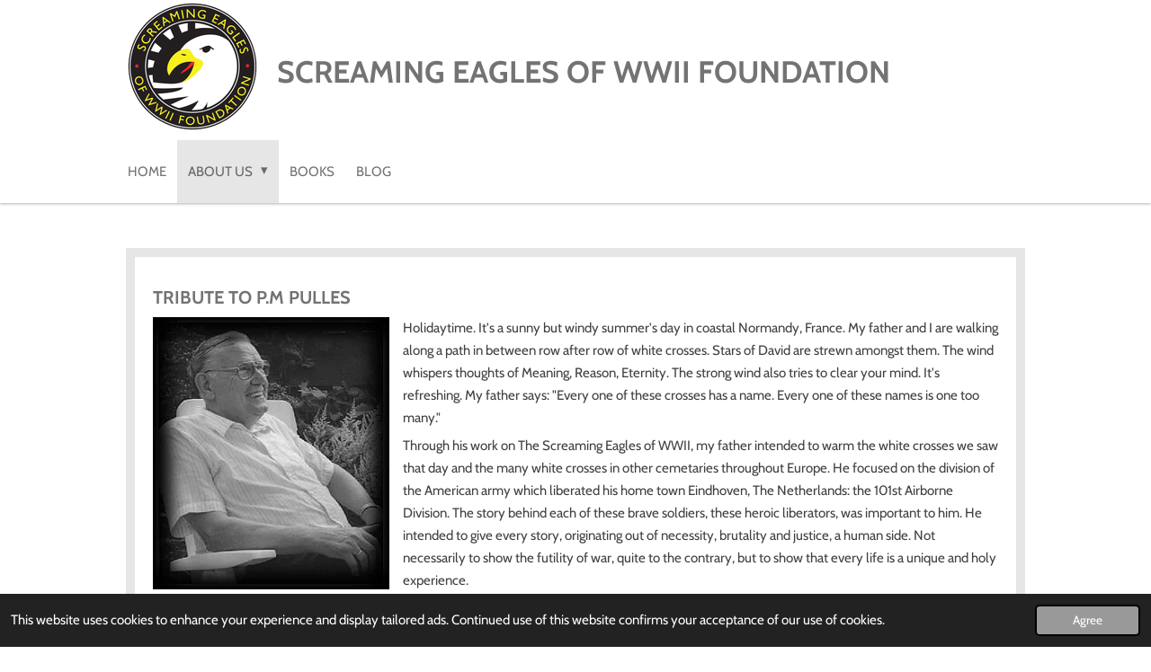

--- FILE ---
content_type: text/html; charset=UTF-8
request_url: https://www.screamingeagles.nl/about-us/tribute-to-p-m-pulles
body_size: 8595
content:
<!DOCTYPE html>
<html lang="en-GB">
    <head>
        <meta http-equiv="Content-Type" content="text/html; charset=utf-8">
        <meta name="viewport" content="width=device-width, initial-scale=1.0, maximum-scale=5.0">
        <meta http-equiv="X-UA-Compatible" content="IE=edge">
        <link rel="canonical" href="https://www.screamingeagles.nl/about-us/tribute-to-p-m-pulles">
        <link rel="sitemap" type="application/xml" href="https://www.screamingeagles.nl/sitemap.xml">
        <meta property="og:title" content="Tribute to P.M Pulles | Screaming Eagles of WWII Foundation">
        <meta property="og:url" content="https://www.screamingeagles.nl/about-us/tribute-to-p-m-pulles">
        <base href="https://www.screamingeagles.nl/">
        <meta name="description" property="og:description" content="A tribute to the founder of the Rosters of the 101st ABN Division : P.M Pulles">
                <script nonce="0d4b6d26bbfc822ee0a8047d963df184">
            
            window.JOUWWEB = window.JOUWWEB || {};
            window.JOUWWEB.application = window.JOUWWEB.application || {};
            window.JOUWWEB.application = {"backends":[{"domain":"jouwweb.nl","freeDomain":"jouwweb.site"},{"domain":"webador.com","freeDomain":"webadorsite.com"},{"domain":"webador.de","freeDomain":"webadorsite.com"},{"domain":"webador.fr","freeDomain":"webadorsite.com"},{"domain":"webador.es","freeDomain":"webadorsite.com"},{"domain":"webador.it","freeDomain":"webadorsite.com"},{"domain":"jouwweb.be","freeDomain":"jouwweb.site"},{"domain":"webador.ie","freeDomain":"webadorsite.com"},{"domain":"webador.co.uk","freeDomain":"webadorsite.com"},{"domain":"webador.at","freeDomain":"webadorsite.com"},{"domain":"webador.be","freeDomain":"webadorsite.com"},{"domain":"webador.ch","freeDomain":"webadorsite.com"},{"domain":"webador.ch","freeDomain":"webadorsite.com"},{"domain":"webador.mx","freeDomain":"webadorsite.com"},{"domain":"webador.com","freeDomain":"webadorsite.com"},{"domain":"webador.dk","freeDomain":"webadorsite.com"},{"domain":"webador.se","freeDomain":"webadorsite.com"},{"domain":"webador.no","freeDomain":"webadorsite.com"},{"domain":"webador.fi","freeDomain":"webadorsite.com"},{"domain":"webador.ca","freeDomain":"webadorsite.com"},{"domain":"webador.ca","freeDomain":"webadorsite.com"},{"domain":"webador.pl","freeDomain":"webadorsite.com"},{"domain":"webador.com.au","freeDomain":"webadorsite.com"},{"domain":"webador.nz","freeDomain":"webadorsite.com"}],"editorLocale":"nl-NL","editorTimezone":"Europe\/Amsterdam","editorLanguage":"nl","analytics4TrackingId":"G-E6PZPGE4QM","analyticsDimensions":[],"backendDomain":"www.jouwweb.nl","backendShortDomain":"jouwweb.nl","backendKey":"jouwweb-nl","freeWebsiteDomain":"jouwweb.site","noSsl":false,"build":{"reference":"dabeacf"},"linkHostnames":["www.jouwweb.nl","www.webador.com","www.webador.de","www.webador.fr","www.webador.es","www.webador.it","www.jouwweb.be","www.webador.ie","www.webador.co.uk","www.webador.at","www.webador.be","www.webador.ch","fr.webador.ch","www.webador.mx","es.webador.com","www.webador.dk","www.webador.se","www.webador.no","www.webador.fi","www.webador.ca","fr.webador.ca","www.webador.pl","www.webador.com.au","www.webador.nz"],"assetsUrl":"https:\/\/assets.jwwb.nl","loginUrl":"https:\/\/www.jouwweb.nl\/inloggen","publishUrl":"https:\/\/www.jouwweb.nl\/v2\/website\/1502517\/publish-proxy","adminUserOrIp":false,"pricing":{"plans":{"lite":{"amount":"700","currency":"EUR"},"pro":{"amount":"1200","currency":"EUR"},"business":{"amount":"2400","currency":"EUR"}},"yearlyDiscount":{"price":{"amount":"0","currency":"EUR"},"ratio":0,"percent":"0%","discountPrice":{"amount":"0","currency":"EUR"},"termPricePerMonth":{"amount":"0","currency":"EUR"},"termPricePerYear":{"amount":"0","currency":"EUR"}}},"hcUrl":{"add-product-variants":"https:\/\/help.jouwweb.nl\/hc\/nl\/articles\/28594307773201","basic-vs-advanced-shipping":"https:\/\/help.jouwweb.nl\/hc\/nl\/articles\/28594268794257","html-in-head":"https:\/\/help.jouwweb.nl\/hc\/nl\/articles\/28594336422545","link-domain-name":"https:\/\/help.jouwweb.nl\/hc\/nl\/articles\/28594325307409","optimize-for-mobile":"https:\/\/help.jouwweb.nl\/hc\/nl\/articles\/28594312927121","seo":"https:\/\/help.jouwweb.nl\/hc\/nl\/sections\/28507243966737","transfer-domain-name":"https:\/\/help.jouwweb.nl\/hc\/nl\/articles\/28594325232657","website-not-secure":"https:\/\/help.jouwweb.nl\/hc\/nl\/articles\/28594252935825"}};
            window.JOUWWEB.brand = {"type":"jouwweb","name":"JouwWeb","domain":"JouwWeb.nl","supportEmail":"support@jouwweb.nl"};
                    
                window.JOUWWEB = window.JOUWWEB || {};
                window.JOUWWEB.websiteRendering = {"locale":"en-GB","timezone":"Europe\/Amsterdam","routes":{"api\/upload\/product-field":"\/_api\/upload\/product-field","checkout\/cart":"\/cart","payment":"\/complete-order\/:publicOrderId","payment\/forward":"\/complete-order\/:publicOrderId\/forward","public-order":"\/order\/:publicOrderId","checkout\/authorize":"\/cart\/authorize\/:gateway","wishlist":"\/wishlist"}};
                                                    window.JOUWWEB.website = {"id":1502517,"locale":"en-GB","enabled":true,"title":"Screaming Eagles of WWII Foundation","hasTitle":true,"roleOfLoggedInUser":null,"ownerLocale":"nl-NL","plan":"pro","freeWebsiteDomain":"jouwweb.site","backendKey":"jouwweb-nl","currency":"EUR","defaultLocale":"en-GB","url":"https:\/\/www.screamingeagles.nl\/","homepageSegmentId":5638409,"category":"website","isOffline":false,"isPublished":true,"locales":["en-GB"],"allowed":{"ads":false,"credits":true,"externalLinks":true,"slideshow":true,"customDefaultSlideshow":true,"hostedAlbums":true,"moderators":true,"mailboxQuota":1,"statisticsVisitors":true,"statisticsDetailed":true,"statisticsMonths":1,"favicon":true,"password":true,"freeDomains":0,"freeMailAccounts":1,"canUseLanguages":false,"fileUpload":true,"legacyFontSize":false,"webshop":true,"products":10,"imageText":false,"search":true,"audioUpload":true,"videoUpload":0,"allowDangerousForms":false,"allowHtmlCode":true,"mobileBar":true,"sidebar":true,"poll":false,"allowCustomForms":true,"allowBusinessListing":true,"allowCustomAnalytics":true,"allowAccountingLink":true,"digitalProducts":false,"sitemapElement":false},"mobileBar":{"enabled":false,"theme":"accent","email":{"active":true},"location":{"active":true},"phone":{"active":true},"whatsapp":{"active":false},"social":{"active":false,"network":"facebook"}},"webshop":{"enabled":false,"currency":"USD","taxEnabled":true,"taxInclusive":false,"vatDisclaimerVisible":false,"orderNotice":"<p>Indien je speciale wensen hebt kun je deze doorgeven via het Opmerkingen-veld in de laatste stap.<\/p>","orderConfirmation":null,"freeShipping":false,"freeShippingAmount":"0.00","shippingDisclaimerVisible":false,"pickupAllowed":false,"couponAllowed":false,"detailsPageAvailable":true,"socialMediaVisible":false,"termsPage":null,"termsPageUrl":null,"extraTerms":null,"pricingVisible":true,"orderButtonVisible":true,"shippingAdvanced":false,"shippingAdvancedBackEnd":false,"soldOutVisible":true,"backInStockNotificationEnabled":false,"canAddProducts":true,"nextOrderNumber":1,"allowedServicePoints":[],"sendcloudConfigured":false,"sendcloudFallbackPublicKey":"a3d50033a59b4a598f1d7ce7e72aafdf","taxExemptionAllowed":true,"invoiceComment":null,"emptyCartVisible":false,"minimumOrderPrice":null,"productNumbersEnabled":false,"wishlistEnabled":false,"hideTaxOnCart":false},"isTreatedAsWebshop":false};                            window.JOUWWEB.cart = {"products":[],"coupon":null,"shippingCountryCode":null,"shippingChoice":null,"breakdown":[]};                            window.JOUWWEB.scripts = [];                        window.parent.JOUWWEB.colorPalette = window.JOUWWEB.colorPalette;
        </script>
                <title>Tribute to P.M Pulles | Screaming Eagles of WWII Foundation</title>
                                                                            <meta property="og:image" content="https&#x3A;&#x2F;&#x2F;primary.jwwb.nl&#x2F;public&#x2F;i&#x2F;s&#x2F;d&#x2F;temp-ebdjlabrysoiybywykup&#x2F;o5cg3w&#x2F;pietpulles-1.jpg">
                                    <meta name="twitter:card" content="summary_large_image">
                        <meta property="twitter:image" content="https&#x3A;&#x2F;&#x2F;primary.jwwb.nl&#x2F;public&#x2F;i&#x2F;s&#x2F;d&#x2F;temp-ebdjlabrysoiybywykup&#x2F;o5cg3w&#x2F;pietpulles-1.jpg">
                                                    <script src="https://plausible.io/js/script.manual.js" nonce="0d4b6d26bbfc822ee0a8047d963df184" data-turbo-track="reload" defer data-domain="shard17.jouwweb.nl"></script>
<link rel="stylesheet" type="text/css" href="https://gfonts.jwwb.nl/css?display=fallback&amp;family=Cabin%3A400%2C700%2C400italic%2C700italic" nonce="0d4b6d26bbfc822ee0a8047d963df184" data-turbo-track="dynamic">
<script src="https://assets.jwwb.nl/assets/build/website-rendering/en-GB.js?bust=fe80546e0ac60ffdf7e0" nonce="0d4b6d26bbfc822ee0a8047d963df184" data-turbo-track="reload" defer></script>
<script src="https://assets.jwwb.nl/assets/website-rendering/runtime.cee983c75391f900fb05.js?bust=4ce5de21b577bc4120dd" nonce="0d4b6d26bbfc822ee0a8047d963df184" data-turbo-track="reload" defer></script>
<script src="https://assets.jwwb.nl/assets/website-rendering/812.881ee67943804724d5af.js?bust=78ab7ad7d6392c42d317" nonce="0d4b6d26bbfc822ee0a8047d963df184" data-turbo-track="reload" defer></script>
<script src="https://assets.jwwb.nl/assets/website-rendering/main.5cc2a9179e0462270809.js?bust=47fa63093185ee0400ae" nonce="0d4b6d26bbfc822ee0a8047d963df184" data-turbo-track="reload" defer></script>
<link rel="preload" href="https://assets.jwwb.nl/assets/website-rendering/styles.c611799110a447e67981.css?bust=226f06dc4f39cd5a64cc" as="style">
<link rel="preload" href="https://assets.jwwb.nl/assets/website-rendering/fonts/icons-website-rendering/font/website-rendering.woff2?bust=bd2797014f9452dadc8e" as="font" crossorigin>
<link rel="preconnect" href="https://gfonts.jwwb.nl">
<link rel="stylesheet" type="text/css" href="https://assets.jwwb.nl/assets/website-rendering/styles.c611799110a447e67981.css?bust=226f06dc4f39cd5a64cc" nonce="0d4b6d26bbfc822ee0a8047d963df184" data-turbo-track="dynamic">
<link rel="preconnect" href="https://assets.jwwb.nl">
<link rel="stylesheet" type="text/css" href="https://primary.jwwb.nl/public/i/s/d/temp-ebdjlabrysoiybywykup/style.css?bust=1768827285" nonce="0d4b6d26bbfc822ee0a8047d963df184" data-turbo-track="dynamic">    </head>
    <body
        id="top"
        class="jw-is-no-slideshow jw-header-is-image-text jw-is-segment-page jw-is-frontend jw-is-no-sidebar jw-is-no-messagebar jw-is-no-touch-device jw-is-no-mobile"
                                    data-jouwweb-page="5642108"
                                                data-jouwweb-segment-id="5642108"
                                                data-jouwweb-segment-type="page"
                                                data-template-threshold="1000"
                                                data-template-name="Health&#x7C;wild-pixel"
                            itemscope
        itemtype="https://schema.org/WebPage"
    >
                                    <meta itemprop="url" content="https://www.screamingeagles.nl/about-us/tribute-to-p-m-pulles">
        <a href="#main-content" class="jw-skip-link">
            Skip to main content        </a>
        <div class="jw-background"></div>
        <div class="jw-body">
            <div class="jw-mobile-menu jw-mobile-is-text js-mobile-menu">
            <span class="jw-mobile-menu__button jw-mobile-menu__button--dummy"></span>        <div class="jw-mobile-header jw-mobile-header--image-text">
        <a            class="jw-mobile-header-content"
                            href="/"
                        >
                            <img class="jw-mobile-logo jw-mobile-logo--square" src="https://primary.jwwb.nl/public/i/s/d/temp-ebdjlabrysoiybywykup/umyxfb/logopng.png?enable-io=true&amp;enable=upscale&amp;height=70" srcset="https://primary.jwwb.nl/public/i/s/d/temp-ebdjlabrysoiybywykup/umyxfb/logopng.png?enable-io=true&amp;enable=upscale&amp;height=70 1x, https://primary.jwwb.nl/public/i/s/d/temp-ebdjlabrysoiybywykup/umyxfb/logopng.png?enable-io=true&amp;enable=upscale&amp;height=140&amp;quality=70 2x" alt="Screaming Eagles of WWII Foundation" title="Screaming Eagles of WWII Foundation">                                        <div class="jw-mobile-text">
                    Screaming Eagles of WWII Foundation                </div>
                    </a>
    </div>

    
            <button
            type="button"
            class="jw-mobile-menu__button jw-mobile-toggle"
            aria-label="Toggle menu"
        >
            <span class="jw-icon-burger"></span>
        </button>
    </div>
            <div class="wrapper">
    <header class="topmenu clearfix js-fixed-header-container">
        <div class="inner js-topbar-content-container">
            <div class="header">
                <div class="jw-header-logo">
            <div
    id="jw-header-image-container"
    class="jw-header jw-header-image jw-header-image-toggle"
    style="flex-basis: 148px; max-width: 148px; flex-shrink: 1;"
>
            <a href="/">
        <img id="jw-header-image" data-image-id="27341120" srcset="https://primary.jwwb.nl/public/i/s/d/temp-ebdjlabrysoiybywykup/umyxfb/logopng.png?enable-io=true&amp;width=148 148w, https://primary.jwwb.nl/public/i/s/d/temp-ebdjlabrysoiybywykup/umyxfb/logopng.png?enable-io=true&amp;width=296 296w" class="jw-header-image" title="Screaming Eagles of WWII Foundation" style="" sizes="148px" width="148" height="148" intrinsicsize="148.00 x 148.00" alt="Screaming Eagles of WWII Foundation">                </a>
    </div>
        <div
    class="jw-header jw-header-title-container jw-header-text jw-header-text-toggle"
    data-stylable="true"
>
    <a        id="jw-header-title"
        class="jw-header-title"
                    href="/"
            >
        Screaming Eagles of WWII Foundation    </a>
</div>
</div>
            </div>
            <nav class="jw-menu-copy">
                <ul
    id="jw-menu"
    class="jw-menu jw-menu-horizontal"
            >
            <li
    class="jw-menu-item"
>
        <a        class="jw-menu-link"
        href="/"                                            data-page-link-id="5638409"
                            >
                <span class="">
            Home        </span>
            </a>
                </li>
            <li
    class="jw-menu-item jw-menu-has-submenu jw-menu-is-active"
>
        <a        class="jw-menu-link js-active-menu-item"
        href="/about-us"                                            data-page-link-id="5638590"
                            >
                <span class="">
            About Us        </span>
                    <span class="jw-arrow jw-arrow-toplevel"></span>
            </a>
                    <ul
            class="jw-submenu"
                    >
                            <li
    class="jw-menu-item jw-menu-is-active"
>
        <a        class="jw-menu-link js-active-menu-item"
        href="/about-us/tribute-to-p-m-pulles"                                            data-page-link-id="5642108"
                            >
                <span class="">
            Tribute to P.M Pulles        </span>
            </a>
                </li>
                            <li
    class="jw-menu-item"
>
        <a        class="jw-menu-link"
        href="/about-us/contact-us"                                            data-page-link-id="5638790"
                            >
                <span class="">
            Contact Us        </span>
            </a>
                </li>
                    </ul>
        </li>
            <li
    class="jw-menu-item"
>
        <a        class="jw-menu-link"
        href="/books"                                            data-page-link-id="5638779"
                            >
                <span class="">
            Books        </span>
            </a>
                </li>
            <li
    class="jw-menu-item"
>
        <a        class="jw-menu-link"
        href="/blog"                                            data-page-link-id="5638608"
                            >
                <span class="">
            Blog        </span>
            </a>
                </li>
    
    </ul>

    <script nonce="0d4b6d26bbfc822ee0a8047d963df184" id="jw-mobile-menu-template" type="text/template">
        <ul id="jw-menu" class="jw-menu jw-menu-horizontal">
                            <li
    class="jw-menu-item"
>
        <a        class="jw-menu-link"
        href="/"                                            data-page-link-id="5638409"
                            >
                <span class="">
            Home        </span>
            </a>
                </li>
                            <li
    class="jw-menu-item jw-menu-has-submenu jw-menu-is-active"
>
        <a        class="jw-menu-link js-active-menu-item"
        href="/about-us"                                            data-page-link-id="5638590"
                            >
                <span class="">
            About Us        </span>
                    <span class="jw-arrow jw-arrow-toplevel"></span>
            </a>
                    <ul
            class="jw-submenu"
                    >
                            <li
    class="jw-menu-item jw-menu-is-active"
>
        <a        class="jw-menu-link js-active-menu-item"
        href="/about-us/tribute-to-p-m-pulles"                                            data-page-link-id="5642108"
                            >
                <span class="">
            Tribute to P.M Pulles        </span>
            </a>
                </li>
                            <li
    class="jw-menu-item"
>
        <a        class="jw-menu-link"
        href="/about-us/contact-us"                                            data-page-link-id="5638790"
                            >
                <span class="">
            Contact Us        </span>
            </a>
                </li>
                    </ul>
        </li>
                            <li
    class="jw-menu-item"
>
        <a        class="jw-menu-link"
        href="/books"                                            data-page-link-id="5638779"
                            >
                <span class="">
            Books        </span>
            </a>
                </li>
                            <li
    class="jw-menu-item"
>
        <a        class="jw-menu-link"
        href="/blog"                                            data-page-link-id="5638608"
                            >
                <span class="">
            Blog        </span>
            </a>
                </li>
            
                    </ul>
    </script>
            </nav>
        </div>
    </header>
    <script nonce="0d4b6d26bbfc822ee0a8047d963df184">
        window.JOUWWEB.templateConfig = {
            header: {
                selector: '.topmenu',
                mobileSelector: '.jw-mobile-menu',
                updatePusher: function (headerHeight) {
                    $('.jw-menu-clone').css('top', headerHeight);

                    // Logo height change implies header height change, so we update
                    // the styles dependent on logo height in the same callback as the header height.
                    var headerLogoHeight = document.querySelector('.jw-header-logo').offsetHeight;
                    document.documentElement.style.setProperty('--header-logo-height', headerLogoHeight + 'px');
                },
            },
        };
    </script>
    <div class="slideshow-wrap jw-slideshow-toggle">
        <div class="inner">
                    </div>
    </div>
    <div class="inner content-area">
        <div class="content-area-inner main-content">
            <div class="content-bg"></div>
            <div class="sidebar-bg"></div>
            
<main id="main-content" class="block-content">
    <div data-section-name="content" class="jw-section jw-section-content jw-responsive">
        <div
    id="jw-element-82966081"
    data-jw-element-id="82966081"
        class="jw-tree-node jw-element jw-strip-root jw-tree-container jw-responsive jw-node-is-first-child jw-node-is-last-child"
>
    <div
    id="jw-element-345844707"
    data-jw-element-id="345844707"
        class="jw-tree-node jw-element jw-strip jw-tree-container jw-responsive jw-strip--default jw-strip--style-color jw-strip--color-default jw-strip--padding-both jw-node-is-first-child jw-strip--primary jw-node-is-last-child"
>
    <div class="jw-strip__content-container"><div class="jw-strip__content jw-responsive">
                    <div
    id="jw-element-82966085"
    data-jw-element-id="82966085"
        class="jw-tree-node jw-element jw-image-text jw-node-is-first-child"
>
    <div class="jw-element-imagetext-text">
            <h2 class="jw-heading-100">Tribute to P.M Pulles</h2>    </div>
</div><div
    id="jw-element-82966086"
    data-jw-element-id="82966086"
        class="jw-tree-node jw-element jw-image-text jw-node-is-last-child"
>
        <div class="jw-element-imagetext-container jw-element-imagetext-container--image">
    <div
    class="jw-intent jw-element-image jw-element-content jw-element-image-is-left"
            style="width: 263px;"
    >
            
        
                <picture
            class="jw-element-image__image-wrapper jw-image-is-square jw-intrinsic"
            style="padding-top: 115.2091%;"
        >
                                            <img class="jw-element-image__image jw-intrinsic__item" style="--jw-element-image--pan-x: 0.5; --jw-element-image--pan-y: 0.5;" alt="" src="https://primary.jwwb.nl/public/i/s/d/temp-ebdjlabrysoiybywykup/pietpulles-1.jpg" srcset="https://primary.jwwb.nl/public/i/s/d/temp-ebdjlabrysoiybywykup/o5cg3w/pietpulles-1.jpg?enable-io=true&amp;width=96 96w, https://primary.jwwb.nl/public/i/s/d/temp-ebdjlabrysoiybywykup/o5cg3w/pietpulles-1.jpg?enable-io=true&amp;width=147 147w, https://primary.jwwb.nl/public/i/s/d/temp-ebdjlabrysoiybywykup/o5cg3w/pietpulles-1.jpg?enable-io=true&amp;width=226 226w, https://primary.jwwb.nl/public/i/s/d/temp-ebdjlabrysoiybywykup/o5cg3w/pietpulles-1.jpg?enable-io=true&amp;width=347 347w, https://primary.jwwb.nl/public/i/s/d/temp-ebdjlabrysoiybywykup/o5cg3w/pietpulles-1.jpg?enable-io=true&amp;width=532 532w, https://primary.jwwb.nl/public/i/s/d/temp-ebdjlabrysoiybywykup/o5cg3w/pietpulles-1.jpg?enable-io=true&amp;width=816 816w, https://primary.jwwb.nl/public/i/s/d/temp-ebdjlabrysoiybywykup/o5cg3w/pietpulles-1.jpg?enable-io=true&amp;width=1252 1252w, https://primary.jwwb.nl/public/i/s/d/temp-ebdjlabrysoiybywykup/o5cg3w/pietpulles-1.jpg?enable-io=true&amp;width=1920 1920w" sizes="auto, min(100vw, 1200px), 100vw" loading="lazy" width="263" height="303">                    </picture>

            </div>
<div class="jw-element-imagetext-text">
            <p>Holidaytime. It's a sunny but windy summer's day in coastal Normandy, France. My father and I are walking along a path in between row after row of white crosses. Stars of David are strewn amongst them. The wind whispers thoughts of Meaning, Reason, Eternity. The strong wind also tries to clear your mind. It's refreshing. My father says:<span>&nbsp;</span>"Every one of these crosses has a name. Every one of these names is one too many."</p>
<p>Through his work on The Screaming Eagles of WWII, my father intended to warm the white crosses we saw that day and the many white crosses in other cemetaries throughout Europe. He focused on the division of the American army which liberated his home town Eindhoven, The Netherlands: the 101st Airborne Division. The story behind each of these brave soldiers, these heroic liberators, was important to him. He intended to give every story, originating out of necessity, brutality and justice, a human side. Not necessarily to show the futility of war, quite to the contrary, but to show that every life is a unique and holy experience.</p>
<p>Piet Pulles (1924-1997) was an uncomplicated, easy-going man. He grew up in an environment where family ties are a basis for a well-balanced life. This is what he, together with our mother, taught us, his four children. Hospitality was an important asset in our home. From 1969 onwards we welcomed many guests from different nationalities in our house. Mostly, they were American WWII veterans with their spouses because of our parents' ties with the 101st Airborne Association and the Dutch Airborne Society. Yearly visits to the United States were inevitable. And on each of these visits our father was searching for more information to include in his books. He checked and double-checked that information, for he was a historian.</p>
<p>He tried to get information on all members of the 101st Airborne Division. Here you see an example of his work.</p>
<p>We, his children, wish to continue and expand on our father's work. In addition to gathering more information about the 101st soldiers (and other army units fighting in Europe during WWII), our goal is to help families of soldiers killed or missed in action to find information about their relatives. To complete the missing links in the story of their lives. This is why we started the Screaming Eagles of WWII Foundation: a non-profit organisation which holds high the memory of those who made the ultimate sacrifice. Petra Wenstedt-Pulles, on behalve of the Foundation.</p>    </div>
    </div>
</div></div></div></div></div>            </div>
</main>
                    </div>
    </div>
</div>
<footer class="block-footer">
    <div
        data-section-name="footer"
        class="jw-section jw-section-footer jw-responsive"
    >
                <div class="jw-strip jw-strip--default jw-strip--style-color jw-strip--primary jw-strip--color-default jw-strip--padding-both"><div class="jw-strip__content-container"><div class="jw-strip__content jw-responsive">            <div
    id="jw-element-210869327"
    data-jw-element-id="210869327"
        class="jw-tree-node jw-element jw-simple-root jw-tree-container jw-tree-container--empty jw-responsive jw-node-is-first-child jw-node-is-last-child"
>
    </div>                            <div class="jw-credits clear">
                    <div class="jw-credits-owner">
                        <div id="jw-footer-text">
                            <div class="jw-footer-text-content">
                                &copy; 2020 - 2026 Screaming Eagles of WWII Foundation                            </div>
                        </div>
                    </div>
                    <div class="jw-credits-right">
                                                <div id="jw-credits-tool">
    <small>
        Powered by <a href="https://www.jouwweb.nl" rel="">JouwWeb</a>    </small>
</div>
                    </div>
                </div>
                    </div></div></div>    </div>
</footer>
            
<div class="jw-bottom-bar__container">
    </div>
<div class="jw-bottom-bar__spacer">
    </div>

            <div id="jw-variable-loaded" style="display: none;"></div>
            <div id="jw-variable-values" style="display: none;">
                                    <span data-jw-variable-key="background-color" class="jw-variable-value-background-color"></span>
                                    <span data-jw-variable-key="background" class="jw-variable-value-background"></span>
                                    <span data-jw-variable-key="font-family" class="jw-variable-value-font-family"></span>
                                    <span data-jw-variable-key="paragraph-color" class="jw-variable-value-paragraph-color"></span>
                                    <span data-jw-variable-key="paragraph-link-color" class="jw-variable-value-paragraph-link-color"></span>
                                    <span data-jw-variable-key="paragraph-font-size" class="jw-variable-value-paragraph-font-size"></span>
                                    <span data-jw-variable-key="heading-color" class="jw-variable-value-heading-color"></span>
                                    <span data-jw-variable-key="heading-link-color" class="jw-variable-value-heading-link-color"></span>
                                    <span data-jw-variable-key="heading-font-size" class="jw-variable-value-heading-font-size"></span>
                                    <span data-jw-variable-key="heading-font-family" class="jw-variable-value-heading-font-family"></span>
                                    <span data-jw-variable-key="menu-text-color" class="jw-variable-value-menu-text-color"></span>
                                    <span data-jw-variable-key="menu-text-link-color" class="jw-variable-value-menu-text-link-color"></span>
                                    <span data-jw-variable-key="menu-text-font-size" class="jw-variable-value-menu-text-font-size"></span>
                                    <span data-jw-variable-key="menu-font-family" class="jw-variable-value-menu-font-family"></span>
                                    <span data-jw-variable-key="menu-capitalize" class="jw-variable-value-menu-capitalize"></span>
                                    <span data-jw-variable-key="heading-background" class="jw-variable-value-heading-background"></span>
                                    <span data-jw-variable-key="content-color" class="jw-variable-value-content-color"></span>
                                    <span data-jw-variable-key="header-color" class="jw-variable-value-header-color"></span>
                                    <span data-jw-variable-key="footer-color" class="jw-variable-value-footer-color"></span>
                                    <span data-jw-variable-key="footer-text-color" class="jw-variable-value-footer-text-color"></span>
                                    <span data-jw-variable-key="footer-text-link-color" class="jw-variable-value-footer-text-link-color"></span>
                                    <span data-jw-variable-key="footer-text-font-size" class="jw-variable-value-footer-text-font-size"></span>
                            </div>
        </div>
                            <script nonce="0d4b6d26bbfc822ee0a8047d963df184" type="application/ld+json">[{"@context":"https:\/\/schema.org","@type":"Organization","url":"https:\/\/www.screamingeagles.nl\/","name":"Screaming Eagles of WWII Foundation","logo":{"@type":"ImageObject","url":"https:\/\/primary.jwwb.nl\/public\/i\/s\/d\/temp-ebdjlabrysoiybywykup\/umyxfb\/logopng.png?enable-io=true&enable=upscale&height=60","width":60,"height":60}}]</script>
                <script nonce="0d4b6d26bbfc822ee0a8047d963df184">window.JOUWWEB = window.JOUWWEB || {}; window.JOUWWEB.experiment = {"enrollments":{},"defaults":{"only-annual-discount-restart":"3months-50pct","ai-homepage-structures":"on","checkout-shopping-cart-design":"on","ai-page-wizard-ui":"on","payment-cycle-dropdown":"on","trustpilot-checkout":"widget","improved-homepage-structures":"on"}};</script>        <script nonce="0d4b6d26bbfc822ee0a8047d963df184">
            window.JOUWWEB = window.JOUWWEB || {};
            window.JOUWWEB.cookieConsent = {"theme":"jw","showLink":false,"content":{"message":"This website uses cookies to enhance your experience and display tailored ads. Continued use of this website confirms your acceptance of our use of cookies.","dismiss":"Agree"},"autoOpen":true,"cookie":{"name":"cookieconsent_status"}};
        </script>
<script nonce="0d4b6d26bbfc822ee0a8047d963df184">window.plausible = window.plausible || function() { (window.plausible.q = window.plausible.q || []).push(arguments) };plausible('pageview', { props: {website: 1502517 }});</script>                                </body>
</html>
